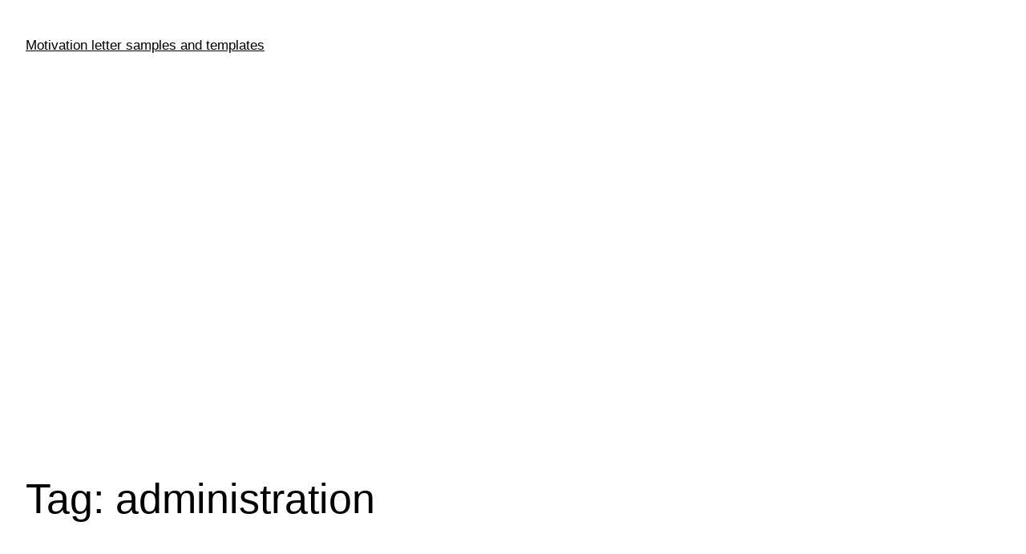

--- FILE ---
content_type: text/html; charset=utf-8
request_url: https://www.google.com/recaptcha/api2/aframe
body_size: 270
content:
<!DOCTYPE HTML><html><head><meta http-equiv="content-type" content="text/html; charset=UTF-8"></head><body><script nonce="yRW6SDKPLtZ9EIVAdGf7Pg">/** Anti-fraud and anti-abuse applications only. See google.com/recaptcha */ try{var clients={'sodar':'https://pagead2.googlesyndication.com/pagead/sodar?'};window.addEventListener("message",function(a){try{if(a.source===window.parent){var b=JSON.parse(a.data);var c=clients[b['id']];if(c){var d=document.createElement('img');d.src=c+b['params']+'&rc='+(localStorage.getItem("rc::a")?sessionStorage.getItem("rc::b"):"");window.document.body.appendChild(d);sessionStorage.setItem("rc::e",parseInt(sessionStorage.getItem("rc::e")||0)+1);localStorage.setItem("rc::h",'1769248694830');}}}catch(b){}});window.parent.postMessage("_grecaptcha_ready", "*");}catch(b){}</script></body></html>